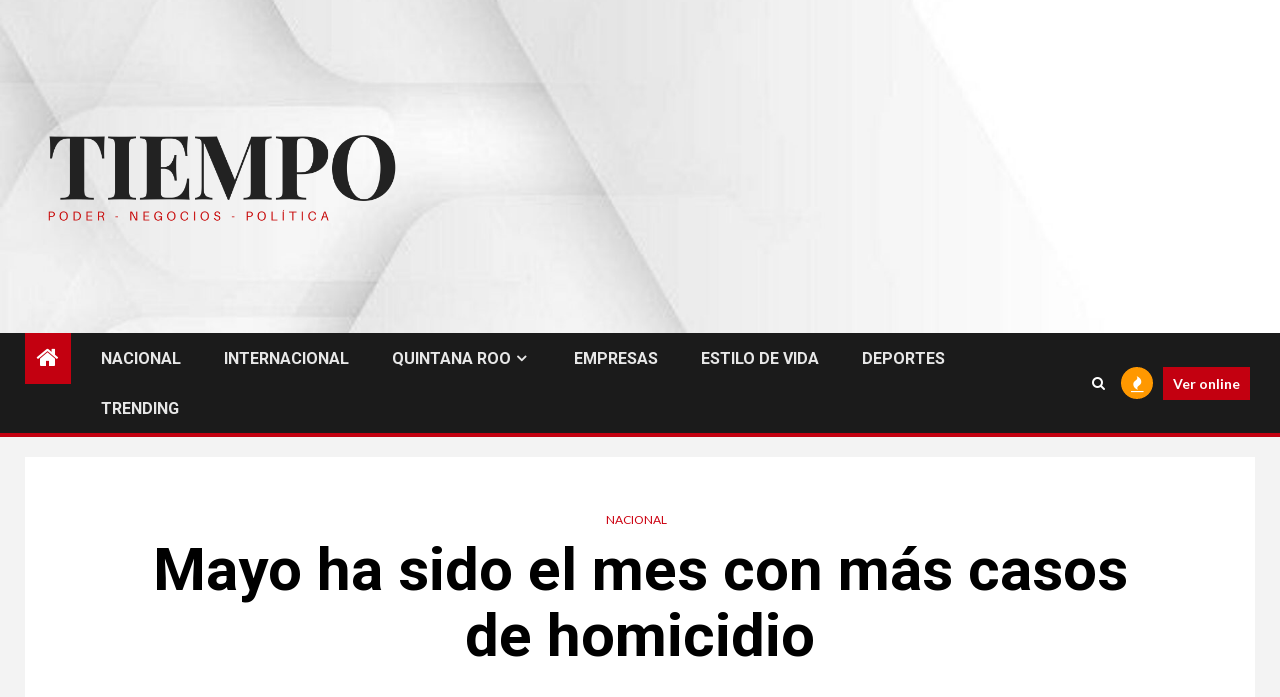

--- FILE ---
content_type: text/html; charset=UTF-8
request_url: http://tiempocancun.com/nacional/mayo-ha-sido-el-mes-con-mas-casos-de-homicidio/
body_size: 13295
content:
    <!doctype html>
<html lang="es">
    <head>
        <meta charset="UTF-8">
        <meta name="viewport" content="width=device-width, initial-scale=1">
        <link rel="profile" href="http://gmpg.org/xfn/11">

        <meta name='robots' content='index, follow, max-image-preview:large, max-snippet:-1, max-video-preview:-1' />
	<style>img:is([sizes="auto" i], [sizes^="auto," i]) { contain-intrinsic-size: 3000px 1500px }</style>
	
	<!-- This site is optimized with the Yoast SEO plugin v19.9 - https://yoast.com/wordpress/plugins/seo/ -->
	<title>Mayo ha sido el mes con más casos de homicidio -</title>
	<link rel="canonical" href="http://tiempocancun.com/nacional/mayo-ha-sido-el-mes-con-mas-casos-de-homicidio/" />
	<meta property="og:locale" content="es_ES" />
	<meta property="og:type" content="article" />
	<meta property="og:title" content="Mayo ha sido el mes con más casos de homicidio -" />
	<meta property="og:description" content="En mayo se registran 2,595 casos de homicidio con 2,963 víctimas, cifra sólo superada por..." />
	<meta property="og:url" content="http://tiempocancun.com/nacional/mayo-ha-sido-el-mes-con-mas-casos-de-homicidio/" />
	<meta property="article:published_time" content="2021-06-22T17:29:25+00:00" />
	<meta property="og:image" content="http://tiempocancun.com/wp-content/uploads/2021/06/Semaforo-Delictivo.jpg" />
	<meta property="og:image:width" content="696" />
	<meta property="og:image:height" content="434" />
	<meta property="og:image:type" content="image/jpeg" />
	<meta name="author" content="admin" />
	<meta name="twitter:card" content="summary_large_image" />
	<meta name="twitter:label1" content="Escrito por" />
	<meta name="twitter:data1" content="admin" />
	<meta name="twitter:label2" content="Tiempo de lectura" />
	<meta name="twitter:data2" content="2 minutos" />
	<script type="application/ld+json" class="yoast-schema-graph">{"@context":"https://schema.org","@graph":[{"@type":"WebPage","@id":"http://tiempocancun.com/nacional/mayo-ha-sido-el-mes-con-mas-casos-de-homicidio/","url":"http://tiempocancun.com/nacional/mayo-ha-sido-el-mes-con-mas-casos-de-homicidio/","name":"Mayo ha sido el mes con más casos de homicidio -","isPartOf":{"@id":"https://tiempocancun.com/#website"},"primaryImageOfPage":{"@id":"http://tiempocancun.com/nacional/mayo-ha-sido-el-mes-con-mas-casos-de-homicidio/#primaryimage"},"image":{"@id":"http://tiempocancun.com/nacional/mayo-ha-sido-el-mes-con-mas-casos-de-homicidio/#primaryimage"},"thumbnailUrl":"http://tiempocancun.com/wp-content/uploads/2021/06/Semaforo-Delictivo.jpg","datePublished":"2021-06-22T17:29:25+00:00","dateModified":"2021-06-22T17:29:25+00:00","author":{"@id":"https://tiempocancun.com/#/schema/person/1792f0e462a08a52f991446c0d1decff"},"breadcrumb":{"@id":"http://tiempocancun.com/nacional/mayo-ha-sido-el-mes-con-mas-casos-de-homicidio/#breadcrumb"},"inLanguage":"es","potentialAction":[{"@type":"ReadAction","target":["http://tiempocancun.com/nacional/mayo-ha-sido-el-mes-con-mas-casos-de-homicidio/"]}]},{"@type":"ImageObject","inLanguage":"es","@id":"http://tiempocancun.com/nacional/mayo-ha-sido-el-mes-con-mas-casos-de-homicidio/#primaryimage","url":"http://tiempocancun.com/wp-content/uploads/2021/06/Semaforo-Delictivo.jpg","contentUrl":"http://tiempocancun.com/wp-content/uploads/2021/06/Semaforo-Delictivo.jpg","width":696,"height":434},{"@type":"BreadcrumbList","@id":"http://tiempocancun.com/nacional/mayo-ha-sido-el-mes-con-mas-casos-de-homicidio/#breadcrumb","itemListElement":[{"@type":"ListItem","position":1,"name":"Portada","item":"https://tiempocancun.com/"},{"@type":"ListItem","position":2,"name":"Mayo ha sido el mes con más casos de homicidio"}]},{"@type":"WebSite","@id":"https://tiempocancun.com/#website","url":"https://tiempocancun.com/","name":"","description":"","potentialAction":[{"@type":"SearchAction","target":{"@type":"EntryPoint","urlTemplate":"https://tiempocancun.com/?s={search_term_string}"},"query-input":"required name=search_term_string"}],"inLanguage":"es"},{"@type":"Person","@id":"https://tiempocancun.com/#/schema/person/1792f0e462a08a52f991446c0d1decff","name":"admin","image":{"@type":"ImageObject","inLanguage":"es","@id":"https://tiempocancun.com/#/schema/person/image/","url":"https://secure.gravatar.com/avatar/252f92808153abb4de13f19560c6966e43d5382270d570e07abead87d1bbda0c?s=96&d=mm&r=g","contentUrl":"https://secure.gravatar.com/avatar/252f92808153abb4de13f19560c6966e43d5382270d570e07abead87d1bbda0c?s=96&d=mm&r=g","caption":"admin"},"sameAs":["http://tiempocancun.com"],"url":"http://tiempocancun.com/author/admin/"}]}</script>
	<!-- / Yoast SEO plugin. -->


<link rel='dns-prefetch' href='//www.googletagmanager.com' />
<link rel='dns-prefetch' href='//fonts.googleapis.com' />
<link rel="alternate" type="application/rss+xml" title=" &raquo; Feed" href="http://tiempocancun.com/feed/" />
<link rel="alternate" type="application/rss+xml" title=" &raquo; Feed de los comentarios" href="http://tiempocancun.com/comments/feed/" />
<link rel="alternate" type="application/rss+xml" title=" &raquo; Comentario Mayo ha sido el mes con más casos de homicidio del feed" href="http://tiempocancun.com/nacional/mayo-ha-sido-el-mes-con-mas-casos-de-homicidio/feed/" />
<script type="text/javascript">
/* <![CDATA[ */
window._wpemojiSettings = {"baseUrl":"https:\/\/s.w.org\/images\/core\/emoji\/16.0.1\/72x72\/","ext":".png","svgUrl":"https:\/\/s.w.org\/images\/core\/emoji\/16.0.1\/svg\/","svgExt":".svg","source":{"concatemoji":"http:\/\/tiempocancun.com\/wp-includes\/js\/wp-emoji-release.min.js?ver=6.8.2"}};
/*! This file is auto-generated */
!function(s,n){var o,i,e;function c(e){try{var t={supportTests:e,timestamp:(new Date).valueOf()};sessionStorage.setItem(o,JSON.stringify(t))}catch(e){}}function p(e,t,n){e.clearRect(0,0,e.canvas.width,e.canvas.height),e.fillText(t,0,0);var t=new Uint32Array(e.getImageData(0,0,e.canvas.width,e.canvas.height).data),a=(e.clearRect(0,0,e.canvas.width,e.canvas.height),e.fillText(n,0,0),new Uint32Array(e.getImageData(0,0,e.canvas.width,e.canvas.height).data));return t.every(function(e,t){return e===a[t]})}function u(e,t){e.clearRect(0,0,e.canvas.width,e.canvas.height),e.fillText(t,0,0);for(var n=e.getImageData(16,16,1,1),a=0;a<n.data.length;a++)if(0!==n.data[a])return!1;return!0}function f(e,t,n,a){switch(t){case"flag":return n(e,"\ud83c\udff3\ufe0f\u200d\u26a7\ufe0f","\ud83c\udff3\ufe0f\u200b\u26a7\ufe0f")?!1:!n(e,"\ud83c\udde8\ud83c\uddf6","\ud83c\udde8\u200b\ud83c\uddf6")&&!n(e,"\ud83c\udff4\udb40\udc67\udb40\udc62\udb40\udc65\udb40\udc6e\udb40\udc67\udb40\udc7f","\ud83c\udff4\u200b\udb40\udc67\u200b\udb40\udc62\u200b\udb40\udc65\u200b\udb40\udc6e\u200b\udb40\udc67\u200b\udb40\udc7f");case"emoji":return!a(e,"\ud83e\udedf")}return!1}function g(e,t,n,a){var r="undefined"!=typeof WorkerGlobalScope&&self instanceof WorkerGlobalScope?new OffscreenCanvas(300,150):s.createElement("canvas"),o=r.getContext("2d",{willReadFrequently:!0}),i=(o.textBaseline="top",o.font="600 32px Arial",{});return e.forEach(function(e){i[e]=t(o,e,n,a)}),i}function t(e){var t=s.createElement("script");t.src=e,t.defer=!0,s.head.appendChild(t)}"undefined"!=typeof Promise&&(o="wpEmojiSettingsSupports",i=["flag","emoji"],n.supports={everything:!0,everythingExceptFlag:!0},e=new Promise(function(e){s.addEventListener("DOMContentLoaded",e,{once:!0})}),new Promise(function(t){var n=function(){try{var e=JSON.parse(sessionStorage.getItem(o));if("object"==typeof e&&"number"==typeof e.timestamp&&(new Date).valueOf()<e.timestamp+604800&&"object"==typeof e.supportTests)return e.supportTests}catch(e){}return null}();if(!n){if("undefined"!=typeof Worker&&"undefined"!=typeof OffscreenCanvas&&"undefined"!=typeof URL&&URL.createObjectURL&&"undefined"!=typeof Blob)try{var e="postMessage("+g.toString()+"("+[JSON.stringify(i),f.toString(),p.toString(),u.toString()].join(",")+"));",a=new Blob([e],{type:"text/javascript"}),r=new Worker(URL.createObjectURL(a),{name:"wpTestEmojiSupports"});return void(r.onmessage=function(e){c(n=e.data),r.terminate(),t(n)})}catch(e){}c(n=g(i,f,p,u))}t(n)}).then(function(e){for(var t in e)n.supports[t]=e[t],n.supports.everything=n.supports.everything&&n.supports[t],"flag"!==t&&(n.supports.everythingExceptFlag=n.supports.everythingExceptFlag&&n.supports[t]);n.supports.everythingExceptFlag=n.supports.everythingExceptFlag&&!n.supports.flag,n.DOMReady=!1,n.readyCallback=function(){n.DOMReady=!0}}).then(function(){return e}).then(function(){var e;n.supports.everything||(n.readyCallback(),(e=n.source||{}).concatemoji?t(e.concatemoji):e.wpemoji&&e.twemoji&&(t(e.twemoji),t(e.wpemoji)))}))}((window,document),window._wpemojiSettings);
/* ]]> */
</script>
<style id='wp-emoji-styles-inline-css' type='text/css'>

	img.wp-smiley, img.emoji {
		display: inline !important;
		border: none !important;
		box-shadow: none !important;
		height: 1em !important;
		width: 1em !important;
		margin: 0 0.07em !important;
		vertical-align: -0.1em !important;
		background: none !important;
		padding: 0 !important;
	}
</style>
<link rel='stylesheet' id='wp-block-library-css' href='http://tiempocancun.com/wp-includes/css/dist/block-library/style.min.css?ver=6.8.2' type='text/css' media='all' />
<style id='classic-theme-styles-inline-css' type='text/css'>
/*! This file is auto-generated */
.wp-block-button__link{color:#fff;background-color:#32373c;border-radius:9999px;box-shadow:none;text-decoration:none;padding:calc(.667em + 2px) calc(1.333em + 2px);font-size:1.125em}.wp-block-file__button{background:#32373c;color:#fff;text-decoration:none}
</style>
<style id='global-styles-inline-css' type='text/css'>
:root{--wp--preset--aspect-ratio--square: 1;--wp--preset--aspect-ratio--4-3: 4/3;--wp--preset--aspect-ratio--3-4: 3/4;--wp--preset--aspect-ratio--3-2: 3/2;--wp--preset--aspect-ratio--2-3: 2/3;--wp--preset--aspect-ratio--16-9: 16/9;--wp--preset--aspect-ratio--9-16: 9/16;--wp--preset--color--black: #000000;--wp--preset--color--cyan-bluish-gray: #abb8c3;--wp--preset--color--white: #ffffff;--wp--preset--color--pale-pink: #f78da7;--wp--preset--color--vivid-red: #cf2e2e;--wp--preset--color--luminous-vivid-orange: #ff6900;--wp--preset--color--luminous-vivid-amber: #fcb900;--wp--preset--color--light-green-cyan: #7bdcb5;--wp--preset--color--vivid-green-cyan: #00d084;--wp--preset--color--pale-cyan-blue: #8ed1fc;--wp--preset--color--vivid-cyan-blue: #0693e3;--wp--preset--color--vivid-purple: #9b51e0;--wp--preset--gradient--vivid-cyan-blue-to-vivid-purple: linear-gradient(135deg,rgba(6,147,227,1) 0%,rgb(155,81,224) 100%);--wp--preset--gradient--light-green-cyan-to-vivid-green-cyan: linear-gradient(135deg,rgb(122,220,180) 0%,rgb(0,208,130) 100%);--wp--preset--gradient--luminous-vivid-amber-to-luminous-vivid-orange: linear-gradient(135deg,rgba(252,185,0,1) 0%,rgba(255,105,0,1) 100%);--wp--preset--gradient--luminous-vivid-orange-to-vivid-red: linear-gradient(135deg,rgba(255,105,0,1) 0%,rgb(207,46,46) 100%);--wp--preset--gradient--very-light-gray-to-cyan-bluish-gray: linear-gradient(135deg,rgb(238,238,238) 0%,rgb(169,184,195) 100%);--wp--preset--gradient--cool-to-warm-spectrum: linear-gradient(135deg,rgb(74,234,220) 0%,rgb(151,120,209) 20%,rgb(207,42,186) 40%,rgb(238,44,130) 60%,rgb(251,105,98) 80%,rgb(254,248,76) 100%);--wp--preset--gradient--blush-light-purple: linear-gradient(135deg,rgb(255,206,236) 0%,rgb(152,150,240) 100%);--wp--preset--gradient--blush-bordeaux: linear-gradient(135deg,rgb(254,205,165) 0%,rgb(254,45,45) 50%,rgb(107,0,62) 100%);--wp--preset--gradient--luminous-dusk: linear-gradient(135deg,rgb(255,203,112) 0%,rgb(199,81,192) 50%,rgb(65,88,208) 100%);--wp--preset--gradient--pale-ocean: linear-gradient(135deg,rgb(255,245,203) 0%,rgb(182,227,212) 50%,rgb(51,167,181) 100%);--wp--preset--gradient--electric-grass: linear-gradient(135deg,rgb(202,248,128) 0%,rgb(113,206,126) 100%);--wp--preset--gradient--midnight: linear-gradient(135deg,rgb(2,3,129) 0%,rgb(40,116,252) 100%);--wp--preset--font-size--small: 13px;--wp--preset--font-size--medium: 20px;--wp--preset--font-size--large: 36px;--wp--preset--font-size--x-large: 42px;--wp--preset--spacing--20: 0.44rem;--wp--preset--spacing--30: 0.67rem;--wp--preset--spacing--40: 1rem;--wp--preset--spacing--50: 1.5rem;--wp--preset--spacing--60: 2.25rem;--wp--preset--spacing--70: 3.38rem;--wp--preset--spacing--80: 5.06rem;--wp--preset--shadow--natural: 6px 6px 9px rgba(0, 0, 0, 0.2);--wp--preset--shadow--deep: 12px 12px 50px rgba(0, 0, 0, 0.4);--wp--preset--shadow--sharp: 6px 6px 0px rgba(0, 0, 0, 0.2);--wp--preset--shadow--outlined: 6px 6px 0px -3px rgba(255, 255, 255, 1), 6px 6px rgba(0, 0, 0, 1);--wp--preset--shadow--crisp: 6px 6px 0px rgba(0, 0, 0, 1);}:where(.is-layout-flex){gap: 0.5em;}:where(.is-layout-grid){gap: 0.5em;}body .is-layout-flex{display: flex;}.is-layout-flex{flex-wrap: wrap;align-items: center;}.is-layout-flex > :is(*, div){margin: 0;}body .is-layout-grid{display: grid;}.is-layout-grid > :is(*, div){margin: 0;}:where(.wp-block-columns.is-layout-flex){gap: 2em;}:where(.wp-block-columns.is-layout-grid){gap: 2em;}:where(.wp-block-post-template.is-layout-flex){gap: 1.25em;}:where(.wp-block-post-template.is-layout-grid){gap: 1.25em;}.has-black-color{color: var(--wp--preset--color--black) !important;}.has-cyan-bluish-gray-color{color: var(--wp--preset--color--cyan-bluish-gray) !important;}.has-white-color{color: var(--wp--preset--color--white) !important;}.has-pale-pink-color{color: var(--wp--preset--color--pale-pink) !important;}.has-vivid-red-color{color: var(--wp--preset--color--vivid-red) !important;}.has-luminous-vivid-orange-color{color: var(--wp--preset--color--luminous-vivid-orange) !important;}.has-luminous-vivid-amber-color{color: var(--wp--preset--color--luminous-vivid-amber) !important;}.has-light-green-cyan-color{color: var(--wp--preset--color--light-green-cyan) !important;}.has-vivid-green-cyan-color{color: var(--wp--preset--color--vivid-green-cyan) !important;}.has-pale-cyan-blue-color{color: var(--wp--preset--color--pale-cyan-blue) !important;}.has-vivid-cyan-blue-color{color: var(--wp--preset--color--vivid-cyan-blue) !important;}.has-vivid-purple-color{color: var(--wp--preset--color--vivid-purple) !important;}.has-black-background-color{background-color: var(--wp--preset--color--black) !important;}.has-cyan-bluish-gray-background-color{background-color: var(--wp--preset--color--cyan-bluish-gray) !important;}.has-white-background-color{background-color: var(--wp--preset--color--white) !important;}.has-pale-pink-background-color{background-color: var(--wp--preset--color--pale-pink) !important;}.has-vivid-red-background-color{background-color: var(--wp--preset--color--vivid-red) !important;}.has-luminous-vivid-orange-background-color{background-color: var(--wp--preset--color--luminous-vivid-orange) !important;}.has-luminous-vivid-amber-background-color{background-color: var(--wp--preset--color--luminous-vivid-amber) !important;}.has-light-green-cyan-background-color{background-color: var(--wp--preset--color--light-green-cyan) !important;}.has-vivid-green-cyan-background-color{background-color: var(--wp--preset--color--vivid-green-cyan) !important;}.has-pale-cyan-blue-background-color{background-color: var(--wp--preset--color--pale-cyan-blue) !important;}.has-vivid-cyan-blue-background-color{background-color: var(--wp--preset--color--vivid-cyan-blue) !important;}.has-vivid-purple-background-color{background-color: var(--wp--preset--color--vivid-purple) !important;}.has-black-border-color{border-color: var(--wp--preset--color--black) !important;}.has-cyan-bluish-gray-border-color{border-color: var(--wp--preset--color--cyan-bluish-gray) !important;}.has-white-border-color{border-color: var(--wp--preset--color--white) !important;}.has-pale-pink-border-color{border-color: var(--wp--preset--color--pale-pink) !important;}.has-vivid-red-border-color{border-color: var(--wp--preset--color--vivid-red) !important;}.has-luminous-vivid-orange-border-color{border-color: var(--wp--preset--color--luminous-vivid-orange) !important;}.has-luminous-vivid-amber-border-color{border-color: var(--wp--preset--color--luminous-vivid-amber) !important;}.has-light-green-cyan-border-color{border-color: var(--wp--preset--color--light-green-cyan) !important;}.has-vivid-green-cyan-border-color{border-color: var(--wp--preset--color--vivid-green-cyan) !important;}.has-pale-cyan-blue-border-color{border-color: var(--wp--preset--color--pale-cyan-blue) !important;}.has-vivid-cyan-blue-border-color{border-color: var(--wp--preset--color--vivid-cyan-blue) !important;}.has-vivid-purple-border-color{border-color: var(--wp--preset--color--vivid-purple) !important;}.has-vivid-cyan-blue-to-vivid-purple-gradient-background{background: var(--wp--preset--gradient--vivid-cyan-blue-to-vivid-purple) !important;}.has-light-green-cyan-to-vivid-green-cyan-gradient-background{background: var(--wp--preset--gradient--light-green-cyan-to-vivid-green-cyan) !important;}.has-luminous-vivid-amber-to-luminous-vivid-orange-gradient-background{background: var(--wp--preset--gradient--luminous-vivid-amber-to-luminous-vivid-orange) !important;}.has-luminous-vivid-orange-to-vivid-red-gradient-background{background: var(--wp--preset--gradient--luminous-vivid-orange-to-vivid-red) !important;}.has-very-light-gray-to-cyan-bluish-gray-gradient-background{background: var(--wp--preset--gradient--very-light-gray-to-cyan-bluish-gray) !important;}.has-cool-to-warm-spectrum-gradient-background{background: var(--wp--preset--gradient--cool-to-warm-spectrum) !important;}.has-blush-light-purple-gradient-background{background: var(--wp--preset--gradient--blush-light-purple) !important;}.has-blush-bordeaux-gradient-background{background: var(--wp--preset--gradient--blush-bordeaux) !important;}.has-luminous-dusk-gradient-background{background: var(--wp--preset--gradient--luminous-dusk) !important;}.has-pale-ocean-gradient-background{background: var(--wp--preset--gradient--pale-ocean) !important;}.has-electric-grass-gradient-background{background: var(--wp--preset--gradient--electric-grass) !important;}.has-midnight-gradient-background{background: var(--wp--preset--gradient--midnight) !important;}.has-small-font-size{font-size: var(--wp--preset--font-size--small) !important;}.has-medium-font-size{font-size: var(--wp--preset--font-size--medium) !important;}.has-large-font-size{font-size: var(--wp--preset--font-size--large) !important;}.has-x-large-font-size{font-size: var(--wp--preset--font-size--x-large) !important;}
:where(.wp-block-post-template.is-layout-flex){gap: 1.25em;}:where(.wp-block-post-template.is-layout-grid){gap: 1.25em;}
:where(.wp-block-columns.is-layout-flex){gap: 2em;}:where(.wp-block-columns.is-layout-grid){gap: 2em;}
:root :where(.wp-block-pullquote){font-size: 1.5em;line-height: 1.6;}
</style>
<link rel='stylesheet' id='font-awesome-css' href='http://tiempocancun.com/wp-content/themes/newsium/assets/font-awesome/css/font-awesome.min.css?ver=6.8.2' type='text/css' media='all' />
<link rel='stylesheet' id='bootstrap-css' href='http://tiempocancun.com/wp-content/themes/newsium/assets/bootstrap/css/bootstrap.min.css?ver=6.8.2' type='text/css' media='all' />
<link rel='stylesheet' id='slick-css-css' href='http://tiempocancun.com/wp-content/themes/newsium/assets/slick/css/slick.min.css?ver=6.8.2' type='text/css' media='all' />
<link rel='stylesheet' id='sidr-css' href='http://tiempocancun.com/wp-content/themes/newsium/assets/sidr/css/jquery.sidr.dark.css?ver=6.8.2' type='text/css' media='all' />
<link rel='stylesheet' id='magnific-popup-css' href='http://tiempocancun.com/wp-content/themes/newsium/assets/magnific-popup/magnific-popup.css?ver=6.8.2' type='text/css' media='all' />
<link rel='stylesheet' id='newsium-google-fonts-css' href='https://fonts.googleapis.com/css?family=Roboto:100,300,400,500,700|Lato:400,300,400italic,900,700&#038;subset=latin,latin-ext' type='text/css' media='all' />
<link rel='stylesheet' id='newsium-style-css' href='http://tiempocancun.com/wp-content/themes/newsium/style.css?ver=6.8.2' type='text/css' media='all' />
<script type="text/javascript" src="http://tiempocancun.com/wp-includes/js/jquery/jquery.min.js?ver=3.7.1" id="jquery-core-js"></script>
<script type="text/javascript" src="http://tiempocancun.com/wp-includes/js/jquery/jquery-migrate.min.js?ver=3.4.1" id="jquery-migrate-js"></script>

<!-- Fragmento de código de Google Analytics añadido por Site Kit -->
<script type="text/javascript" src="https://www.googletagmanager.com/gtag/js?id=UA-247469764-1" id="google_gtagjs-js" async></script>
<script type="text/javascript" id="google_gtagjs-js-after">
/* <![CDATA[ */
window.dataLayer = window.dataLayer || [];function gtag(){dataLayer.push(arguments);}
gtag('set', 'linker', {"domains":["tiempocancun.com"]} );
gtag("js", new Date());
gtag("set", "developer_id.dZTNiMT", true);
gtag("config", "UA-247469764-1", {"anonymize_ip":true});
gtag("config", "G-FV9WDN33RN");
/* ]]> */
</script>

<!-- Final del fragmento de código de Google Analytics añadido por Site Kit -->
<link rel="https://api.w.org/" href="http://tiempocancun.com/wp-json/" /><link rel="alternate" title="JSON" type="application/json" href="http://tiempocancun.com/wp-json/wp/v2/posts/3547" /><link rel="EditURI" type="application/rsd+xml" title="RSD" href="http://tiempocancun.com/xmlrpc.php?rsd" />
<meta name="generator" content="WordPress 6.8.2" />
<link rel='shortlink' href='http://tiempocancun.com/?p=3547' />
<link rel="alternate" title="oEmbed (JSON)" type="application/json+oembed" href="http://tiempocancun.com/wp-json/oembed/1.0/embed?url=http%3A%2F%2Ftiempocancun.com%2Fnacional%2Fmayo-ha-sido-el-mes-con-mas-casos-de-homicidio%2F" />
<link rel="alternate" title="oEmbed (XML)" type="text/xml+oembed" href="http://tiempocancun.com/wp-json/oembed/1.0/embed?url=http%3A%2F%2Ftiempocancun.com%2Fnacional%2Fmayo-ha-sido-el-mes-con-mas-casos-de-homicidio%2F&#038;format=xml" />
<meta name="generator" content="Site Kit by Google 1.86.0" /><link rel="pingback" href="http://tiempocancun.com/xmlrpc.php">        <style type="text/css">
                        body .header-style1 .top-header.data-bg:before,
            body .header-style1 .main-header.data-bg:before {
                background: rgba(0, 0, 0, 0);
            }

                        body .site-title a,
            .site-header .site-branding .site-title a:visited,
            .site-header .site-branding .site-title a:hover,
            .site-description {
                color: #000000;
            }

            .header-layout-3 .site-header .site-branding .site-title,
            .site-branding .site-title {
                font-size: 9px;
            }

            @media only screen and (max-width: 640px) {
                .site-branding .site-title {
                    font-size: 40px;

                }
            }

            @media only screen and (max-width: 375px) {
                .site-branding .site-title {
                    font-size: 32px;

                }
            }

            
            

        </style>
            </head>

<body class="wp-singular post-template-default single single-post postid-3547 single-format-standard wp-custom-logo wp-embed-responsive wp-theme-newsium aft-default-mode aft-hide-comment-count-in-list aft-hide-minutes-read-in-list aft-hide-date-author-in-list default-content-layout content-with-single-sidebar align-content-left">
    <div id="af-preloader">
        <div class="af-fancy-spinner">
          <div class="af-ring"></div>
          <div class="af-ring"></div>
          <div class="af-dot"></div>
        </div>
    </div>

<div id="page" class="site">
    <a class="skip-link screen-reader-text" href="#content">Saltar al contenido</a>


            <header id="masthead" class="header-style1 header-layout-1">
                
                <div class="main-header  data-bg"
     data-background="http://tiempocancun.com/wp-content/uploads/2021/02/cropped-5a36a11aee712c8452ae989ab425827d-1.jpg">
    <div class="container-wrapper">
        <div class="af-container-row af-flex-container">
            <div class="col-3 float-l pad">
                <div class="logo-brand">
                    <div class="site-branding">
                        <a href="http://tiempocancun.com/" class="custom-logo-link" rel="home"><img width="5760" height="3240" src="http://tiempocancun.com/wp-content/uploads/2021/02/LA-GACETA-2.png" class="custom-logo" alt="" decoding="async" fetchpriority="high" /></a>                            <p class="site-title font-family-1">
                                <a href="http://tiempocancun.com/"
                                   rel="home"></a>
                            </p>
                        
                                            </div>
                </div>
            </div>

            <div class="col-66 float-l pad">
                            <div class="banner-promotions-wrapper">
                                    <div class="promotion-section">
                        <a href="http://cgc.qroo.gob.mx/" target="_blank">
                                                    </a>
                    </div>
                                

            </div>
            <!-- Trending line END -->
                        </div>
        </div>
    </div>

</div>

                <div class="header-menu-part">
                    <div id="main-navigation-bar" class="bottom-bar">
                        <div class="navigation-section-wrapper">
                            <div class="container-wrapper">
                                <div class="header-middle-part">
                                    <div class="navigation-container">
                                        <nav class="main-navigation clearfix">
                                                                                                <span class="aft-home-icon">
                                                                                        <a href="http://tiempocancun.com">
                                            <i class="fa fa-home" aria-hidden="true"></i>
                                        </a>
                                    </span>
                                                                                            <span class="toggle-menu" aria-controls="primary-menu"
                                                  aria-expanded="false">
                                                 <a href="javascript:void(0)" class="aft-void-menu">
                                        <span class="screen-reader-text">
                                            Menú principal                                        </span>
                                        <i class="ham"></i>
                                                      </a>
                                    </span>
                                            <div class="menu main-menu menu-desktop show-menu-border"><ul id="primary-menu" class="menu"><li id="menu-item-102" class="menu-item menu-item-type-taxonomy menu-item-object-category current-post-ancestor current-menu-parent current-post-parent menu-item-102"><a href="http://tiempocancun.com/category/nacional/">NACIONAL</a></li>
<li id="menu-item-103" class="menu-item menu-item-type-taxonomy menu-item-object-category menu-item-103"><a href="http://tiempocancun.com/category/internacional/">INTERNACIONAL</a></li>
<li id="menu-item-101" class="menu-item menu-item-type-taxonomy menu-item-object-category menu-item-has-children menu-item-101"><a href="http://tiempocancun.com/category/quintana-roo/">QUINTANA ROO</a>
<ul class="sub-menu">
	<li id="menu-item-104" class="menu-item menu-item-type-taxonomy menu-item-object-category menu-item-104"><a href="http://tiempocancun.com/category/gobierno/">Estado</a></li>
	<li id="menu-item-8429" class="menu-item menu-item-type-taxonomy menu-item-object-category menu-item-8429"><a href="http://tiempocancun.com/category/congreso/">Congreso</a></li>
	<li id="menu-item-105" class="menu-item menu-item-type-taxonomy menu-item-object-category menu-item-105"><a href="http://tiempocancun.com/category/benito-juarez/">Benito Juárez</a></li>
	<li id="menu-item-107" class="menu-item menu-item-type-taxonomy menu-item-object-category menu-item-107"><a href="http://tiempocancun.com/category/puerto-morelos/">Puerto Morelos</a></li>
	<li id="menu-item-108" class="menu-item menu-item-type-taxonomy menu-item-object-category menu-item-108"><a href="http://tiempocancun.com/category/solidaridad/">Solidaridad</a></li>
	<li id="menu-item-111" class="menu-item menu-item-type-taxonomy menu-item-object-category menu-item-111"><a href="http://tiempocancun.com/category/chetumal/">Chetumal</a></li>
	<li id="menu-item-110" class="menu-item menu-item-type-taxonomy menu-item-object-category menu-item-110"><a href="http://tiempocancun.com/category/tulum/">Tulum</a></li>
	<li id="menu-item-109" class="menu-item menu-item-type-taxonomy menu-item-object-category menu-item-109"><a href="http://tiempocancun.com/category/cozumel/">Cozumel</a></li>
	<li id="menu-item-106" class="menu-item menu-item-type-taxonomy menu-item-object-category menu-item-106"><a href="http://tiempocancun.com/category/isla-mujeres/">Isla Mujeres</a></li>
</ul>
</li>
<li id="menu-item-113" class="menu-item menu-item-type-taxonomy menu-item-object-category menu-item-113"><a href="http://tiempocancun.com/category/empresas/">EMPRESAS</a></li>
<li id="menu-item-114" class="menu-item menu-item-type-taxonomy menu-item-object-category menu-item-114"><a href="http://tiempocancun.com/category/estilo-de-vida/">ESTILO DE VIDA</a></li>
<li id="menu-item-112" class="menu-item menu-item-type-taxonomy menu-item-object-category menu-item-112"><a href="http://tiempocancun.com/category/deportes/">DEPORTES</a></li>
<li id="menu-item-115" class="menu-item menu-item-type-taxonomy menu-item-object-category menu-item-115"><a href="http://tiempocancun.com/category/trending/">TRENDING</a></li>
</ul></div>                                        </nav>
                                    </div>
                                </div>
                                <div class="header-right-part">
                                    <div class="af-search-wrap">
                                        <div class="search-overlay">
                                            <a href="#" title="Search" class="search-icon">
                                                <i class="fa fa-search"></i>
                                            </a>
                                            <div class="af-search-form">
                                                <form role="search" method="get" class="search-form" action="http://tiempocancun.com/">
				<label>
					<span class="screen-reader-text">Buscar:</span>
					<input type="search" class="search-field" placeholder="Buscar &hellip;" value="" name="s" />
				</label>
				<input type="submit" class="search-submit" value="Buscar" />
			</form>                                            </div>
                                        </div>
                                    </div>
                                                                                    <div class="popular-tags-dropdown">
                                                    <a href="javascript:void(0)"><i class="fa fa-fire"
                                                                                    aria-hidden="true"></i></a>
                                                    <div class="aft-popular-tags">
                                                        <div class="aft-popular-taxonomies-lists clearfix"><strong>Etiquetas populares</strong><ul><li><a href="http://tiempocancun.com/tag/quintana-roo/">Quintana Roo<span class="tag-count">77</span></a></li><li><a href="http://tiempocancun.com/tag/carlos-joaquin/">Carlos Joaquín<span class="tag-count">68</span></a></li><li><a href="http://tiempocancun.com/tag/tulum/">Tulum<span class="tag-count">47</span></a></li><li><a href="http://tiempocancun.com/tag/covid-19/">Covid-19<span class="tag-count">41</span></a></li><li><a href="http://tiempocancun.com/tag/mara-lezama/">Mara Lezama<span class="tag-count">39</span></a></li><li><a href="http://tiempocancun.com/tag/benito-juarez/">Benito Juárez<span class="tag-count">39</span></a></li><li><a href="http://tiempocancun.com/tag/solidaridad/">Solidaridad<span class="tag-count">30</span></a></li></ul></div>                                                    </div>
                                                </div>
                                                                                                                                                                    <div class="custom-menu-link">
                                                <a href="">Ver online</a>
                                            </div>
                                        
                                        

                                </div>
                            </div>
                        </div>
                    </div>
                </div>
            </header>

            <!-- end slider-section -->
                    <header class="entry-header pos-rel ">
        <div class="container-wrapper ">    
            <div class="read-details af-container-block-wrapper">
                <div class="entry-header-details">
                                            <div class="figure-categories figure-categories-bg">
                            <ul class="cat-links"><li class="meta-category">
                             <a class="newsium-categories category-color-1" href="http://tiempocancun.com/category/nacional/" alt="Ver todas las entradas en NACIONAL"> 
                                 NACIONAL
                             </a>
                        </li></ul>                            
                        </div>
                                       
                    <h1 class="entry-title">Mayo ha sido el mes con más casos de homicidio</h1>                   
                    
                </div>
            </div>
        </div>

                    </header><!-- .entry-header -->

        <!-- end slider-section -->
        <div class="container-wrapper">
    </div>

    <div id="content" class="container-wrapper ">
    <div class="af-container-block-wrapper clearfix">
        <div id="primary" class="content-area ">
            <main id="main" class="site-main ">
                                    <article id="post-3547" class="post-3547 post type-post status-publish format-standard has-post-thumbnail hentry category-nacional">
                        <div class="entry-content-wrap read-single">

                            
                            <div class="post-meta-share-wrapper">
                                <div class="post-meta-detail">
                                    <span class="min-read-post-format">
                                                                            </span>
                                    <span class="entry-meta">
                                                                            </span>
                                                <span class="item-metadata posts-date">
                <i class="fa fa-clock-o"></i>
                junio 22, 2021            </span>
                                            <span class="min-read">2 minutos de lectura</span>                                </div>
                                                            </div>
                                    <div class="read-img pos-rel">
                            <div class="post-thumbnail full-width-image">
                    <img width="696" height="434" src="http://tiempocancun.com/wp-content/uploads/2021/06/Semaforo-Delictivo.jpg" class="attachment-newsium-featured size-newsium-featured wp-post-image" alt="" decoding="async" srcset="http://tiempocancun.com/wp-content/uploads/2021/06/Semaforo-Delictivo.jpg 696w, http://tiempocancun.com/wp-content/uploads/2021/06/Semaforo-Delictivo-300x187.jpg 300w" sizes="(max-width: 696px) 100vw, 696px" />                </div>
            
                    <span class="min-read-post-format">

                                            </span>

        </div>
                                    
            
                                

        <div class="entry-content read-details">
            
<p>En mayo se registran 2,595 casos de homicidio con 2,963 víctimas, cifra sólo superada por el mes de julio de 2018, informó el Semáforo Delictivo en la evaluación mensual.</p>



<p>“De la presente administración, mayo ha sido el peor mes. Esto es preocupante porque además de remarcar el fracaso de la estrategia de militarizar a la Guardia Nacional, y en general de la política de seguridad, este fue un mes de campañas políticas en donde fue muy clara la presión del crimen organizado en algunos municipios y estados”, comentó Santiago Roel, director de Semáforo Delictivo.</p>



<p>En dicho periodo se reportan 16 estados en rojo en homicidio. Las tasas más altas corresponden a Chihuahua, Baja California, Colima, Zacatecas, Sonora, Guanajuato y Morelos, todos ellos con más del doble de la tasa nacional y, por tanto, en doble rojo.</p>



<p>Por el contrario, los estados con las tasas más bajas son Yucatán, Coahuila, Aguascalientes, Baja California Sur e Hidalgo.</p>



<p>El secuestro sigue mostrando una reducción en el año de 32%; sin embargo, hay varios estados que se ubican a más del doble de la tasa nacional como Baja California, Chihuahua, Colima, Nayarit, Quintana Roo, Tabasco, Tlaxcala y Zacatecas.</p>



<p>En el delito de extorsión, al igual que en homicidio, el semáforo está en rojo desde marzo. En mayo se reportan 695 denuncias. Los estados con mayores tasas son Zacatecas, Estado de México, Colima, Baja California Sur y Querétaro.</p>



<p>El narcomenudeo está en rojo desde agosto del año pasado y esto se mantiene en mayo con 361 denuncias. Los estados con mayores tasas son Chihuahua, Guanajuato, Coahuila, Baja California y Colima. “Salvo el caso de Coahuila, estos estados también registran altas tasas de homicidio, por lo que suponemos que los grupos delictivos han metido a la autoridad judicial en el tema del plata o plomo”, advirtió Roel.</p>



<p>Los efectos del confinamiento se siguen observando en los delitos patrimoniales, pues ninguno de ellos se ubica en rojo. Robo de vehículos está en verde y robo a casa y a negocio, en amarillo. “Esto es positivo, pero en gran parte, artificial”, señaló el directivo.</p>



<p>Por el contrario, los delitos socio-familiares están en rojo tanto por la época del año como por los efectos negativos del confinamiento. “Todos ellos con incrementos en el acumulado del año en relación al mismo periodo del año anterior: Lesiones con 11%, violación con 30%, violencia familiar con 25% y feminicidio con un incremento de 7%. Es claro que la pandemia ha jugado en contra de estos delitos. La pandemia es grave, pero los efectos de la pandemia pueden ser peores; una violación a un menor de edad es un daño de por vida. Exhortamos a los padres a estar atentos para evitar este tipo de delitos y a buscar ayuda oportuna”, concluyó Santiago Roel.</p>



<p>Fuente: Agencia Sapiens</p>
                            <div class="post-item-metadata entry-meta">
                                    </div>
                                            </div><!-- .entry-content -->
                        </div>
                        <div class="aft-comment-related-wrap">
                            
<div id="comments" class="comments-area">

		<div id="respond" class="comment-respond">
		<h3 id="reply-title" class="comment-reply-title">Deja una respuesta <small><a rel="nofollow" id="cancel-comment-reply-link" href="/nacional/mayo-ha-sido-el-mes-con-mas-casos-de-homicidio/#respond" style="display:none;">Cancelar la respuesta</a></small></h3><form action="http://tiempocancun.com/wp-comments-post.php" method="post" id="commentform" class="comment-form"><p class="comment-notes"><span id="email-notes">Tu dirección de correo electrónico no será publicada.</span> <span class="required-field-message">Los campos obligatorios están marcados con <span class="required">*</span></span></p><p class="comment-form-comment"><label for="comment">Comentario <span class="required">*</span></label> <textarea id="comment" name="comment" cols="45" rows="8" maxlength="65525" required></textarea></p><p class="comment-form-author"><label for="author">Nombre <span class="required">*</span></label> <input id="author" name="author" type="text" value="" size="30" maxlength="245" autocomplete="name" required /></p>
<p class="comment-form-email"><label for="email">Correo electrónico <span class="required">*</span></label> <input id="email" name="email" type="email" value="" size="30" maxlength="100" aria-describedby="email-notes" autocomplete="email" required /></p>
<p class="comment-form-url"><label for="url">Web</label> <input id="url" name="url" type="url" value="" size="30" maxlength="200" autocomplete="url" /></p>
<p class="comment-form-cookies-consent"><input id="wp-comment-cookies-consent" name="wp-comment-cookies-consent" type="checkbox" value="yes" /> <label for="wp-comment-cookies-consent">Guarda mi nombre, correo electrónico y web en este navegador para la próxima vez que comente.</label></p>
<p class="form-submit"><input name="submit" type="submit" id="submit" class="submit" value="Publicar el comentario" /> <input type='hidden' name='comment_post_ID' value='3547' id='comment_post_ID' />
<input type='hidden' name='comment_parent' id='comment_parent' value='0' />
</p></form>	</div><!-- #respond -->
	
</div><!-- #comments -->
                            
                            
<div class="promotionspace enable-promotionspace">

        <div class="af-reated-posts grid-layout">
                            <h4 class="widget-title header-after1">
                            <span class="header-after">
                                Más historias                            </span>
                </h4>
                        <div class="af-container-row clearfix">
                                    <div class="col-3 float-l pad latest-posts-grid af-sec-post" data-mh="latest-posts-grid">
                        <div class="read-single color-pad af-category-inside-img">
                            <div class="data-bg read-img pos-rel read-bg-img"data-background="http://tiempocancun.com/wp-content/uploads/2025/10/7b17f66e-d530-4972-91a6-90253aaf80df.jpeg">
                                <img src="http://tiempocancun.com/wp-content/uploads/2025/10/7b17f66e-d530-4972-91a6-90253aaf80df.jpeg">
                                <div class="read-categories">
                                                                                <ul class="cat-links"><li class="meta-category">
                             <a class="newsium-categories category-color-1" href="http://tiempocancun.com/category/nacional/" alt="Ver todas las entradas en NACIONAL"> 
                                 NACIONAL
                             </a>
                        </li></ul>                                </div>
                                <span class="min-read-post-format af-with-category">
                                <span class="min-read">4 minutos de lectura</span>
                                </span>
                                <a href="http://tiempocancun.com/nacional/uber-pierde-terreno-sict-niega-permiso-para-operar-en-aeropuertos-mexicanos/"></a>
                            </div>
                            <div class="read-details color-tp-pad no-color-pad">
                                <div class="read-title">
                                    <h4>
                                        <a href="http://tiempocancun.com/nacional/uber-pierde-terreno-sict-niega-permiso-para-operar-en-aeropuertos-mexicanos/">Uber pierde terreno: SICT niega permiso para operar en aeropuertos mexicanos</a>
                                    </h4>
                                </div>
                                <div class="entry-meta">
                                    
            <span class="author-links">

                            <span class="item-metadata posts-date">
                <i class="fa fa-clock-o"></i>
                    octubre 30, 2025            </span>
                            
        </span>
                                        </div>

                            </div>
                        </div>
                    </div>
                                    <div class="col-3 float-l pad latest-posts-grid af-sec-post" data-mh="latest-posts-grid">
                        <div class="read-single color-pad af-category-inside-img">
                            <div class="data-bg read-img pos-rel read-bg-img"data-background="http://tiempocancun.com/wp-content/uploads/2025/10/tren-cdmx-aifa-concluye-2025-sheinbaum-mexico-pachuca-avance-2.jpg">
                                <img src="http://tiempocancun.com/wp-content/uploads/2025/10/tren-cdmx-aifa-concluye-2025-sheinbaum-mexico-pachuca-avance-2.jpg">
                                <div class="read-categories">
                                                                                <ul class="cat-links"><li class="meta-category">
                             <a class="newsium-categories category-color-1" href="http://tiempocancun.com/category/nacional/" alt="Ver todas las entradas en NACIONAL"> 
                                 NACIONAL
                             </a>
                        </li></ul>                                </div>
                                <span class="min-read-post-format af-with-category">
                                <span class="min-read">4 minutos de lectura</span>
                                </span>
                                <a href="http://tiempocancun.com/nacional/tren-cdmx-aifa-entra-en-su-fase-de-pruebas-antes-de-culminar-en-2025/"></a>
                            </div>
                            <div class="read-details color-tp-pad no-color-pad">
                                <div class="read-title">
                                    <h4>
                                        <a href="http://tiempocancun.com/nacional/tren-cdmx-aifa-entra-en-su-fase-de-pruebas-antes-de-culminar-en-2025/">Tren CDMX-AIFA entra en su fase de pruebas antes de culminar en 2025</a>
                                    </h4>
                                </div>
                                <div class="entry-meta">
                                    
            <span class="author-links">

                            <span class="item-metadata posts-date">
                <i class="fa fa-clock-o"></i>
                    octubre 25, 2025            </span>
                            
        </span>
                                        </div>

                            </div>
                        </div>
                    </div>
                                    <div class="col-3 float-l pad latest-posts-grid af-sec-post" data-mh="latest-posts-grid">
                        <div class="read-single color-pad af-category-inside-img">
                            <div class="data-bg read-img pos-rel read-bg-img"data-background="http://tiempocancun.com/wp-content/uploads/2025/10/mex_jap.jpg">
                                <img src="http://tiempocancun.com/wp-content/uploads/2025/10/mex_jap.jpg">
                                <div class="read-categories">
                                                                                <ul class="cat-links"><li class="meta-category">
                             <a class="newsium-categories category-color-1" href="http://tiempocancun.com/category/nacional/" alt="Ver todas las entradas en NACIONAL"> 
                                 NACIONAL
                             </a>
                        </li></ul>                                </div>
                                <span class="min-read-post-format af-with-category">
                                <span class="min-read">4 minutos de lectura</span>
                                </span>
                                <a href="http://tiempocancun.com/nacional/mexico-y-japon-consolidan-alianza-estrategica/"></a>
                            </div>
                            <div class="read-details color-tp-pad no-color-pad">
                                <div class="read-title">
                                    <h4>
                                        <a href="http://tiempocancun.com/nacional/mexico-y-japon-consolidan-alianza-estrategica/">México y Japón consolidan alianza estratégica</a>
                                    </h4>
                                </div>
                                <div class="entry-meta">
                                    
            <span class="author-links">

                            <span class="item-metadata posts-date">
                <i class="fa fa-clock-o"></i>
                    octubre 22, 2025            </span>
                            
        </span>
                                        </div>

                            </div>
                        </div>
                    </div>
                            </div>

    </div>
</div>


                        </div>
                        
                        
                    </article>
                
            </main><!-- #main -->
        </div><!-- #primary -->
                



<div id="secondary" class="sidebar-area aft-sticky-sidebar">
    <div class="theiaStickySidebar">
        <aside class="widget-area color-pad">
            <div id="block-19" class="widget newsium-widget widget_block widget_media_image">
<figure class="wp-block-image size-full"><img loading="lazy" decoding="async" width="614" height="768" src="http://tiempocancun.com/wp-content/uploads/2024/04/portales.jpg" alt="" class="wp-image-14586" srcset="http://tiempocancun.com/wp-content/uploads/2024/04/portales.jpg 614w, http://tiempocancun.com/wp-content/uploads/2024/04/portales-240x300.jpg 240w" sizes="auto, (max-width: 614px) 100vw, 614px" /></figure>
</div><div id="media_image-17" class="widget newsium-widget widget_media_image"><a href="https://wa.me/message/2YFODZEQE7FMM1"><img width="1080" height="1080" src="http://tiempocancun.com/wp-content/uploads/2022/10/Beige-Minimalist-Contact-Us-Instagram-Post-1.png" class="image wp-image-9765  attachment-full size-full" alt="" style="max-width: 100%; height: auto;" decoding="async" loading="lazy" srcset="http://tiempocancun.com/wp-content/uploads/2022/10/Beige-Minimalist-Contact-Us-Instagram-Post-1.png 1080w, http://tiempocancun.com/wp-content/uploads/2022/10/Beige-Minimalist-Contact-Us-Instagram-Post-1-300x300.png 300w, http://tiempocancun.com/wp-content/uploads/2022/10/Beige-Minimalist-Contact-Us-Instagram-Post-1-1024x1024.png 1024w, http://tiempocancun.com/wp-content/uploads/2022/10/Beige-Minimalist-Contact-Us-Instagram-Post-1-150x150.png 150w, http://tiempocancun.com/wp-content/uploads/2022/10/Beige-Minimalist-Contact-Us-Instagram-Post-1-768x768.png 768w" sizes="auto, (max-width: 1080px) 100vw, 1080px" /></a></div><div id="search-2" class="widget newsium-widget widget_search"><form role="search" method="get" class="search-form" action="http://tiempocancun.com/">
				<label>
					<span class="screen-reader-text">Buscar:</span>
					<input type="search" class="search-field" placeholder="Buscar &hellip;" value="" name="s" />
				</label>
				<input type="submit" class="search-submit" value="Buscar" />
			</form></div>
		<div id="recent-posts-2" class="widget newsium-widget widget_recent_entries">
		<h2 class="widget-title widget-title-1"><span>Entradas recientes</span></h2>
		<ul>
											<li>
					<a href="http://tiempocancun.com/quintana-roo/el-gobierno-de-quintana-roo-celebra-el-arte-textil-y-artesanal-del-pueblo-maya/">El gobierno de Quintana Roo celebra el arte textil y artesanal del pueblo maya</a>
									</li>
											<li>
					<a href="http://tiempocancun.com/solidaridad/playa-del-carmen-impulsa-talento-joven-con-el-programa-playa-expert/">Playa del Carmen impulsa talento joven con el programa Playa Expert</a>
									</li>
											<li>
					<a href="http://tiempocancun.com/benito-juarez/cancun-da-el-primer-paso-hacia-la-paz-duradera-con-ana-paty-peralta/">Cancún da el primer paso hacia la paz duradera con Ana Paty Peralta</a>
									</li>
											<li>
					<a href="http://tiempocancun.com/tulum/tulum-fortalece-el-bienestar-familiar-con-entrega-de-canastas-basicas-alimentarias/">Tulum fortalece el bienestar familiar con entrega de Canastas Básicas Alimentarias</a>
									</li>
											<li>
					<a href="http://tiempocancun.com/internacional/washington-ofrece-ayuda-a-cuba-tras-el-paso-del-huracan-melissa/">Washington ofrece ayuda a Cuba tras el paso del huracán Melissa</a>
									</li>
											<li>
					<a href="http://tiempocancun.com/nacional/uber-pierde-terreno-sict-niega-permiso-para-operar-en-aeropuertos-mexicanos/">Uber pierde terreno: SICT niega permiso para operar en aeropuertos mexicanos</a>
									</li>
											<li>
					<a href="http://tiempocancun.com/solidaridad/playa-llena-corazon-contento-la-estrategia-social-que-alimenta-esperanza-en-solidaridad/">Playa Llena, Corazón Contento”: la estrategia social que alimenta esperanza en Solidaridad</a>
									</li>
					</ul>

		</div>        </aside>
    </div>
</div>    </div>    


</div>



<div class="af-main-banner-latest-posts grid-layout">
    <div class="container-wrapper">
    <div class="af-container-block-wrapper pad-20">
            <div class="widget-title-section">
                                    <h4 class="widget-title header-after1">
                            <span class="header-after">
                                Puede que te hayas perdido                            </span>
                    </h4>
                
            </div>
            <div class="af-container-row clearfix">
                                            <div class="col-4 pad float-l" data-mh="you-may-have-missed">
                                <div class="read-single color-pad af-category-inside-img">
                                    <div class="data-bg read-img pos-rel read-bg-img"
                                         data-background="http://tiempocancun.com/wp-content/uploads/2025/10/WhatsApp-Image-2025-10-30-at-15.11.14-1.jpeg">
                                        <img src="http://tiempocancun.com/wp-content/uploads/2025/10/WhatsApp-Image-2025-10-30-at-15.11.14-1.jpeg">
                                        <div class="read-categories">
                                                                                                <ul class="cat-links"><li class="meta-category">
                             <a class="newsium-categories category-color-1" href="http://tiempocancun.com/category/quintana-roo/" alt="Ver todas las entradas en QUINTANA ROO"> 
                                 QUINTANA ROO
                             </a>
                        </li></ul>                                            </div>
                                        <span class="min-read-post-format af-with-category">
                                            <span class="min-read">4 minutos de lectura</span>                                        </span>
                                        <a href="http://tiempocancun.com/quintana-roo/el-gobierno-de-quintana-roo-celebra-el-arte-textil-y-artesanal-del-pueblo-maya/"></a>
                                    </div>
                                    <div class="read-details color-tp-pad">
                                        <div class="read-title">
                                            <h4>
                                                <a href="http://tiempocancun.com/quintana-roo/el-gobierno-de-quintana-roo-celebra-el-arte-textil-y-artesanal-del-pueblo-maya/">El gobierno de Quintana Roo celebra el arte textil y artesanal del pueblo maya</a>
                                            </h4>
                                        </div>
                                        <div class="entry-meta">
                                            
            <span class="author-links">

                            <span class="item-metadata posts-date">
                <i class="fa fa-clock-o"></i>
                    octubre 31, 2025            </span>
                            
        </span>
                                                </div>
                                    </div>
                                </div>
                            </div>
                                                    <div class="col-4 pad float-l" data-mh="you-may-have-missed">
                                <div class="read-single color-pad af-category-inside-img">
                                    <div class="data-bg read-img pos-rel read-bg-img"
                                         data-background="http://tiempocancun.com/wp-content/uploads/2025/10/WhatsApp-Image-2025-10-29-at-7.45.59-PM.jpeg">
                                        <img src="http://tiempocancun.com/wp-content/uploads/2025/10/WhatsApp-Image-2025-10-29-at-7.45.59-PM.jpeg">
                                        <div class="read-categories">
                                                                                                <ul class="cat-links"><li class="meta-category">
                             <a class="newsium-categories category-color-1" href="http://tiempocancun.com/category/solidaridad/" alt="Ver todas las entradas en Solidaridad"> 
                                 Solidaridad
                             </a>
                        </li></ul>                                            </div>
                                        <span class="min-read-post-format af-with-category">
                                            <span class="min-read">5 minutos de lectura</span>                                        </span>
                                        <a href="http://tiempocancun.com/solidaridad/playa-del-carmen-impulsa-talento-joven-con-el-programa-playa-expert/"></a>
                                    </div>
                                    <div class="read-details color-tp-pad">
                                        <div class="read-title">
                                            <h4>
                                                <a href="http://tiempocancun.com/solidaridad/playa-del-carmen-impulsa-talento-joven-con-el-programa-playa-expert/">Playa del Carmen impulsa talento joven con el programa Playa Expert</a>
                                            </h4>
                                        </div>
                                        <div class="entry-meta">
                                            
            <span class="author-links">

                            <span class="item-metadata posts-date">
                <i class="fa fa-clock-o"></i>
                    octubre 31, 2025            </span>
                            
        </span>
                                                </div>
                                    </div>
                                </div>
                            </div>
                                                    <div class="col-4 pad float-l" data-mh="you-may-have-missed">
                                <div class="read-single color-pad af-category-inside-img">
                                    <div class="data-bg read-img pos-rel read-bg-img"
                                         data-background="http://tiempocancun.com/wp-content/uploads/2025/10/06-2016.jpeg">
                                        <img src="http://tiempocancun.com/wp-content/uploads/2025/10/06-2016.jpeg">
                                        <div class="read-categories">
                                                                                                <ul class="cat-links"><li class="meta-category">
                             <a class="newsium-categories category-color-1" href="http://tiempocancun.com/category/benito-juarez/" alt="Ver todas las entradas en Benito Juárez"> 
                                 Benito Juárez
                             </a>
                        </li></ul>                                            </div>
                                        <span class="min-read-post-format af-with-category">
                                            <span class="min-read">4 minutos de lectura</span>                                        </span>
                                        <a href="http://tiempocancun.com/benito-juarez/cancun-da-el-primer-paso-hacia-la-paz-duradera-con-ana-paty-peralta/"></a>
                                    </div>
                                    <div class="read-details color-tp-pad">
                                        <div class="read-title">
                                            <h4>
                                                <a href="http://tiempocancun.com/benito-juarez/cancun-da-el-primer-paso-hacia-la-paz-duradera-con-ana-paty-peralta/">Cancún da el primer paso hacia la paz duradera con Ana Paty Peralta</a>
                                            </h4>
                                        </div>
                                        <div class="entry-meta">
                                            
            <span class="author-links">

                            <span class="item-metadata posts-date">
                <i class="fa fa-clock-o"></i>
                    octubre 31, 2025            </span>
                            
        </span>
                                                </div>
                                    </div>
                                </div>
                            </div>
                                                    <div class="col-4 pad float-l" data-mh="you-may-have-missed">
                                <div class="read-single color-pad af-category-inside-img">
                                    <div class="data-bg read-img pos-rel read-bg-img"
                                         data-background="http://tiempocancun.com/wp-content/uploads/2025/10/572975756_1250077220495548_736216062464016411_n-1.jpg">
                                        <img src="http://tiempocancun.com/wp-content/uploads/2025/10/572975756_1250077220495548_736216062464016411_n-1.jpg">
                                        <div class="read-categories">
                                                                                                <ul class="cat-links"><li class="meta-category">
                             <a class="newsium-categories category-color-1" href="http://tiempocancun.com/category/tulum/" alt="Ver todas las entradas en Tulum"> 
                                 Tulum
                             </a>
                        </li></ul>                                            </div>
                                        <span class="min-read-post-format af-with-category">
                                            <span class="min-read">2 minutos de lectura</span>                                        </span>
                                        <a href="http://tiempocancun.com/tulum/tulum-fortalece-el-bienestar-familiar-con-entrega-de-canastas-basicas-alimentarias/"></a>
                                    </div>
                                    <div class="read-details color-tp-pad">
                                        <div class="read-title">
                                            <h4>
                                                <a href="http://tiempocancun.com/tulum/tulum-fortalece-el-bienestar-familiar-con-entrega-de-canastas-basicas-alimentarias/">Tulum fortalece el bienestar familiar con entrega de Canastas Básicas Alimentarias</a>
                                            </h4>
                                        </div>
                                        <div class="entry-meta">
                                            
            <span class="author-links">

                            <span class="item-metadata posts-date">
                <i class="fa fa-clock-o"></i>
                    octubre 31, 2025            </span>
                            
        </span>
                                                </div>
                                    </div>
                                </div>
                            </div>
                                                        </div>
    </div>
    </div>
</div>

<footer class="site-footer">
        
                <div class="site-info">
        <div class="container-wrapper">
            <div class="af-container-row">
                <div class="col-1 color-pad">
                                                                Copyright &copy; Todos los derechos reservados.                                                                                    <span class="sep"> | </span>
                        <a href="https://afthemes.com/products/newsium">Newsium</a> por AF themes.                                    </div>
            </div>
        </div>
    </div>
</footer>
</div>
<a id="scroll-up" class="secondary-color">
    <i class="fa fa-angle-up"></i>
</a>
<script type="speculationrules">
{"prefetch":[{"source":"document","where":{"and":[{"href_matches":"\/*"},{"not":{"href_matches":["\/wp-*.php","\/wp-admin\/*","\/wp-content\/uploads\/*","\/wp-content\/*","\/wp-content\/plugins\/*","\/wp-content\/themes\/newsium\/*","\/*\\?(.+)"]}},{"not":{"selector_matches":"a[rel~=\"nofollow\"]"}},{"not":{"selector_matches":".no-prefetch, .no-prefetch a"}}]},"eagerness":"conservative"}]}
</script>
<script type="text/javascript" src="http://tiempocancun.com/wp-content/themes/newsium/js/navigation.js?ver=20151215" id="newsium-navigation-js"></script>
<script type="text/javascript" src="http://tiempocancun.com/wp-content/themes/newsium/js/skip-link-focus-fix.js?ver=20151215" id="newsium-skip-link-focus-fix-js"></script>
<script type="text/javascript" src="http://tiempocancun.com/wp-content/themes/newsium/assets/slick/js/slick.min.js?ver=6.8.2" id="slick-js-js"></script>
<script type="text/javascript" src="http://tiempocancun.com/wp-content/themes/newsium/assets/bootstrap/js/bootstrap.min.js?ver=6.8.2" id="bootstrap-js"></script>
<script type="text/javascript" src="http://tiempocancun.com/wp-content/themes/newsium/assets/sidr/js/jquery.sidr.min.js?ver=6.8.2" id="sidr-js"></script>
<script type="text/javascript" src="http://tiempocancun.com/wp-content/themes/newsium/assets/magnific-popup/jquery.magnific-popup.min.js?ver=6.8.2" id="magnific-popup-js"></script>
<script type="text/javascript" src="http://tiempocancun.com/wp-content/themes/newsium/assets/jquery-match-height/jquery.matchHeight.min.js?ver=6.8.2" id="matchheight-js"></script>
<script type="text/javascript" src="http://tiempocancun.com/wp-content/themes/newsium/assets/marquee/jquery.marquee.js?ver=6.8.2" id="marquee-js"></script>
<script type="text/javascript" src="http://tiempocancun.com/wp-content/themes/newsium/assets/theiaStickySidebar/theia-sticky-sidebar.min.js?ver=6.8.2" id="sticky-sidebar-js"></script>
<script type="text/javascript" src="http://tiempocancun.com/wp-content/themes/newsium/assets/script.js?ver=6.8.2" id="newsium-script-js"></script>
<script type="text/javascript" src="http://tiempocancun.com/wp-includes/js/comment-reply.min.js?ver=6.8.2" id="comment-reply-js" async="async" data-wp-strategy="async"></script>

</body>
</html>
